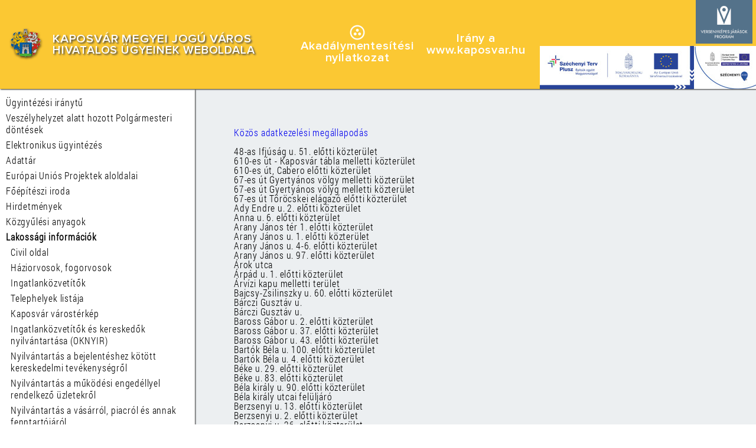

--- FILE ---
content_type: text/html; charset=iso-8859-2
request_url: https://kph.kaposvar.hu/index.php?page=lakosterfigyelo&lang=1&width=800&F=2&T=1&prn=0
body_size: 4681
content:

<!DOCTYPE html PUBLIC "-//W3C//DTD XHTML 1.0 Transitional//EN" "http://www.w3.org/TR/xhtml1/DTD/xhtml1-transitional.dtd">
<html>
<head>
<title>
Kaposvár város honlapja</title>
<link rel="icon" href="main/kaposvar.png" type="image/png">
<link rel="shortcut icon" href="main/kaposvar.ico" type="image/x-icon">
<link media="screen, projection, print" href="newsite/style.css" type="text/css" rel=stylesheet>
</head>

<body>
<table cellpadding=0 cellspacing=0 border=0 width=100% align=center class=cls_header>
<tr valign=middle height=64>
<td width=15>&nbsp;</td>
<td width=40><img src=newsite/images/kaposvar.png></td>
<td width=15>&nbsp;</td>
<td width=420><div class=cls_titlenew>KAPOSVÁR MEGYEI JOGÚ VÁROS</div><div class=cls_titlenew2>HIVATALOS ÜGYEINEK WEBOLDALA</div></td>
<td align=center><a href="index.php?page=lakosterfigyelo&width=800&F=4&T=2&lang=1&newsite=1"><img src=newsite/images/top3.png border=0 alt="Akadálymentesítés"></a><br><div class=cls_titlelink><a class=cls_titlelink href="/data/dl/akadalymentesitesinyilatkozat.pdf">Akadálymentesítési<br>nyilatkozat</a></div>
</td>
<td width=15>&nbsp;</td>
<td align=center width=180><div class=cls_titlelink>Irány&nbsp;a</div><br><a class=cls_titlelink href="https://www.kaposvar.hu">www.kaposvar.hu</a></td>
<td width=15>&nbsp;</td>
<td align=right><a href="https://kph.kaposvar.hu/data/dl/vjarasok25.pdf"><img src=newsite/images/vjarasok25.png border=0 alt=""></a>&nbsp;<a href="https://kph.kaposvar.hu/data/onkorm/euprojektek"><img src=newsite/images/infoblokk_k.jpg border=0 alt=""></a></td>
<table width=100% cellpadding=0 cellspacing=0 border=0><tr valign=top><td align=left width=330 height=100% style="z-index: 5; box-shadow: 1px 1px 2px #333;"><div class=cls_boxleftmenu><a name="aktualiranytu"></a><table cellpadding=0 cellspacing=0 width=100% border=0><tr valign=top>
<td style="padding-right: 20px;"><div class=cls_menuitem><a class=cls_menuitemlink href="https://kph.kaposvar.hu/index.php?page=aktualiranytu&width=800&F=2&T=1&lang=1&newsite=1"><div style="display:table-cell;"></div><div style="display:table-cell;">Ügyintézési iránytű</div></a></div></td></tr></table>
<a name="veszelyhelyzetpolgarmesteri"></a><table cellpadding=0 cellspacing=0 width=100% border=0><tr valign=top>
<td style="padding-right: 20px;"><div class=cls_menuitem><a class=cls_menuitemlink href="https://kph.kaposvar.hu/index.php?page=veszelyhelyzetpolgarmesteri&width=800&F=2&T=1&lang=1&newsite=1"><div style="display:table-cell;"></div><div style="display:table-cell;">Veszélyhelyzet alatt hozott Polgármesteri döntések</div></a></div></td></tr></table>
<a name="menueugyintezes"></a><table cellpadding=0 cellspacing=0 width=100% border=0><tr valign=top>
<td style="padding-right: 20px;"><div class=cls_menuitem><a class=cls_menuitemlink href="https://kph.kaposvar.hu/index.php?page=menueugyintezes&width=800&F=2&T=1&lang=1&newsite=1"><div style="display:table-cell;"></div><div style="display:table-cell;">Elektronikus ügyintézés</div></a></div></td></tr></table>
<a name="menuadat"></a><table cellpadding=0 cellspacing=0 width=100% border=0><tr valign=top>
<td style="padding-right: 20px;"><div class=cls_menuitem><a class=cls_menuitemlink href="https://kph.kaposvar.hu/index.php?page=menuadat&width=800&F=2&T=1&lang=1&newsite=1"><div style="display:table-cell;"></div><div style="display:table-cell;">Adattár</div></a></div></td></tr></table>
<a name="menuonkormpaly"></a><table cellpadding=0 cellspacing=0 width=100% border=0><tr valign=top>
<td style="padding-right: 20px;"><div class=cls_menuitem><a class=cls_menuitemlink href="https://kph.kaposvar.hu/data/onkorm/euprojektek/"><div style="display:table-cell;"></div><div style="display:table-cell;">Európai Uniós Projektek aloldalai</div></a></div></td></tr></table>
<a name="foepitesz"></a><table cellpadding=0 cellspacing=0 width=100% border=0><tr valign=top>
<td style="padding-right: 20px;"><div class=cls_menuitem><a class=cls_menuitemlink href="https://kph.kaposvar.hu/index.php?page=foepitesz&width=800&F=2&T=1&lang=1&newsite=1"><div style="display:table-cell;"></div><div style="display:table-cell;">Főépítészi iroda</div></a></div></td></tr></table>
<a name="onkormadvert"></a><table cellpadding=0 cellspacing=0 width=100% border=0><tr valign=top>
<td style="padding-right: 20px;"><div class=cls_menuitem><a class=cls_menuitemlink href="https://kph.kaposvar.hu/index.php?page=onkormadvert&width=800&F=2&T=1&lang=1&newsite=1"><div style="display:table-cell;"></div><div style="display:table-cell;">Hirdetmények</div></a></div></td></tr></table>
<a name="menukozgyulesianyag"></a><table cellpadding=0 cellspacing=0 width=100% border=0><tr valign=top>
<td style="padding-right: 20px;"><div class=cls_menuitem><a class=cls_menuitemlink href="https://kph.kaposvar.hu/index.php?page=menukozgyulesianyag&width=800&F=2&T=1&lang=1&newsite=1"><div style="display:table-cell;"></div><div style="display:table-cell;">Közgyűlési anyagok</div></a></div></td></tr></table>
<a name="menuinfo"></a><table cellpadding=0 cellspacing=0 width=100% border=0><tr valign=top>
<td style="padding-right: 20px;"><div class=cls_menuitemhigh><a class=cls_menuitemhighlink href="https://kph.kaposvar.hu/index.php?page=menuinfo&width=800&F=2&T=1&lang=1&newsite=1"><div style="display:table-cell;"></div><div style="display:table-cell;">Lakossági információk</div></a></div></td></tr></table>
<a name="onkormcivil"></a><table cellpadding=0 cellspacing=0 width=100% border=0><tr valign=top>
<td style="padding-right: 20px;"><div class=cls_menuitem><a class=cls_menuitemlink href="https://kph.kaposvar.hu/index.php?page=onkormcivil&width=800&F=2&T=1&lang=1&newsite=1"><div style="display:table-cell;">&nbsp;&nbsp;</div><div style="display:table-cell;">Civil oldal</div></a></div></td></tr></table>
<a name=""></a><table cellpadding=0 cellspacing=0 width=100% border=0><tr valign=top>
<td style="padding-right: 20px;"><div class=cls_menuitem><a class=cls_menuitemlink href="https://kph.kaposvar.hu/data/dl/haziorvosok.pdf"><div style="display:table-cell;">&nbsp;&nbsp;</div><div style="display:table-cell;">Háziorvosok, fogorvosok</div></a></div></td></tr></table>
<a name=""></a><table cellpadding=0 cellspacing=0 width=100% border=0><tr valign=top>
<td style="padding-right: 20px;"><div class=cls_menuitem><a class=cls_menuitemlink href="https://oknyir.kh.gov.hu/"><div style="display:table-cell;">&nbsp;&nbsp;</div><div style="display:table-cell;">Ingatlanközvetítők</div></a></div></td></tr></table>
<a name=""></a><table cellpadding=0 cellspacing=0 width=100% border=0><tr valign=top>
<td style="padding-right: 20px;"><div class=cls_menuitem><a class=cls_menuitemlink href="https://www.govcenter.hu/telephely/Public/Teleplista.aspx?onk_id=646"><div style="display:table-cell;">&nbsp;&nbsp;</div><div style="display:table-cell;">Telephelyek listája</div></a></div></td></tr></table>
<a name=""></a><table cellpadding=0 cellspacing=0 width=100% border=0><tr valign=top>
<td style="padding-right: 20px;"><div class=cls_menuitem><a class=cls_menuitemlink href="https://www.google.hu/maps/@46.3630869,17.7868891,15z?hl=hu"><div style="display:table-cell;">&nbsp;&nbsp;</div><div style="display:table-cell;">Kaposvár várostérkép</div></a></div></td></tr></table>
<a name=""></a><table cellpadding=0 cellspacing=0 width=100% border=0><tr valign=top>
<td style="padding-right: 20px;"><div class=cls_menuitem><a class=cls_menuitemlink href="https://oknyir.kh.gov.hu/"><div style="display:table-cell;">&nbsp;&nbsp;</div><div style="display:table-cell;">Ingatlanközvetítők és kereskedők nyilvántartása (OKNYIR)</div></a></div></td></tr></table>
<a name=""></a><table cellpadding=0 cellspacing=0 width=100% border=0><tr valign=top>
<td style="padding-right: 20px;"><div class=cls_menuitem><a class=cls_menuitemlink href="https://www.govcenter.hu/uzlet/Public/Uzleteklista.aspx?tip=1&onk_id=646"><div style="display:table-cell;">&nbsp;&nbsp;</div><div style="display:table-cell;">Nyilvántartás a bejelentéshez kötött kereskedelmi tevékenységről</div></a></div></td></tr></table>
<a name=""></a><table cellpadding=0 cellspacing=0 width=100% border=0><tr valign=top>
<td style="padding-right: 20px;"><div class=cls_menuitem><a class=cls_menuitemlink href="https://www.govcenter.hu/uzlet/Public/Uzleteklista.aspx?tip=2&onk_id=646"><div style="display:table-cell;">&nbsp;&nbsp;</div><div style="display:table-cell;">Nyilvántartás a működési engedéllyel rendelkező üzletekről</div></a></div></td></tr></table>
<a name=""></a><table cellpadding=0 cellspacing=0 width=100% border=0><tr valign=top>
<td style="padding-right: 20px;"><div class=cls_menuitem><a class=cls_menuitemlink href="https://www.govcenter.hu/piac/Public/IPublikalas.aspx?Ty=1&onk_id=646"><div style="display:table-cell;">&nbsp;&nbsp;</div><div style="display:table-cell;">Nyilvántartás a vásárról, piacról és annak fenntartójáról</div></a></div></td></tr></table>
<a name=""></a><table cellpadding=0 cellspacing=0 width=100% border=0><tr valign=top>
<td style="padding-right: 20px;"><div class=cls_menuitem><a class=cls_menuitemlink href="https://www.govcenter.hu/piac/Public/IPublikalas.aspx?Ty=2&onk_id=646"><div style="display:table-cell;">&nbsp;&nbsp;</div><div style="display:table-cell;">Nyilvántartás a helyi termelői piacról</div></a></div></td></tr></table>
<a name=""></a><table cellpadding=0 cellspacing=0 width=100% border=0><tr valign=top>
<td style="padding-right: 20px;"><div class=cls_menuitem><a class=cls_menuitemlink href="https://www.govcenter.hu/piac/Public/IPublikalas.aspx?Ty=3&onk_id=646"><div style="display:table-cell;">&nbsp;&nbsp;</div><div style="display:table-cell;">Nyilvántartás a bevásárlóközpontokról</div></a></div></td></tr></table>
<a name=""></a><table cellpadding=0 cellspacing=0 width=100% border=0><tr valign=top>
<td style="padding-right: 20px;"><div class=cls_menuitem><a class=cls_menuitemlink href="https://www.govcenter.hu/szallashely/Public/SzallashelyList.aspx?ltip=true&onk_id=646"><div style="display:table-cell;">&nbsp;&nbsp;</div><div style="display:table-cell;">Üzleti célú szálláshelyek listája</div></a></div></td></tr></table>
<a name=""></a><table cellpadding=0 cellspacing=0 width=100% border=0><tr valign=top>
<td style="padding-right: 20px;"><div class=cls_menuitem><a class=cls_menuitemlink href="https://www.govcenter.hu/szallashely/Public/SzallashelyList.aspx?ltip=false&onk_id=646"><div style="display:table-cell;">&nbsp;&nbsp;</div><div style="display:table-cell;">Nem üzleti célú szálláshelyek listája</div></a></div></td></tr></table>
<a name="infokozalapitvany"></a><table cellpadding=0 cellspacing=0 width=100% border=0><tr valign=top>
<td style="padding-right: 20px;"><div class=cls_menuitem><a class=cls_menuitemlink href="https://kph.kaposvar.hu/index.php?page=infokozalapitvany&width=800&F=2&T=1&lang=1&newsite=1"><div style="display:table-cell;">&nbsp;&nbsp;</div><div style="display:table-cell;">Közalapítványok</div></a></div></td></tr></table>
<a name="szolgtevtiltas"></a><table cellpadding=0 cellspacing=0 width=100% border=0><tr valign=top>
<td style="padding-right: 20px;"><div class=cls_menuitem><a class=cls_menuitemlink href="https://kph.kaposvar.hu/data/dl/szolgtevtiltas.pdf"><div style="display:table-cell;">&nbsp;&nbsp;</div><div style="display:table-cell;">Nyilvántartás szolgáltatási tevékenység megtiltásáról</div></a></div></td></tr></table>
<a name=""></a><table cellpadding=0 cellspacing=0 width=100% border=0><tr valign=top>
<td style="padding-right: 20px;"><div class=cls_menuitem><a class=cls_menuitemlink href="https://kph.kaposvar.hu/data/dl/reprezentativszakszervezetek.pdf"><div style="display:table-cell;">&nbsp;&nbsp;</div><div style="display:table-cell;">Reprezentatív szakszervezetek</div></a></div></td></tr></table>
<a name="lakosterfigyelo"></a><table cellpadding=0 cellspacing=0 width=100% border=0><tr valign=top>
<td style="padding-right: 20px;"><div class=cls_menuitemfocused><a class=cls_menuitemfocusedlink href="https://kph.kaposvar.hu/index.php?page=lakosterfigyelo&width=800&F=2&T=1&lang=1&newsite=1"><div style="display:table-cell;">&nbsp;&nbsp;</div><div style="display:table-cell;">Térfigyelő kamerák</div></a></div></td></tr></table>
<a name="townhalllocation"></a><table cellpadding=0 cellspacing=0 width=100% border=0><tr valign=top>
<td style="padding-right: 20px;"><div class=cls_menuitem><a class=cls_menuitemlink href="https://kph.kaposvar.hu/index.php?page=townhalllocation&width=800&F=2&T=1&lang=1&newsite=1"><div style="display:table-cell;">&nbsp;&nbsp;</div><div style="display:table-cell;">Városháza megközelítése</div></a></div></td></tr></table>
<a name="zenestancos"></a><table cellpadding=0 cellspacing=0 width=100% border=0><tr valign=top>
<td style="padding-right: 20px;"><div class=cls_menuitem><a class=cls_menuitemlink href="https://www.govcenter.hu/rendezveny/Public/Rendezvenyeklista.aspx?onk_id=646"><div style="display:table-cell;">&nbsp;&nbsp;</div><div style="display:table-cell;">Rendezvények listája</div></a></div></td></tr></table>
<a name="menuonk"></a><table cellpadding=0 cellspacing=0 width=100% border=0><tr valign=top>
<td style="padding-right: 20px;"><div class=cls_menuitem><a class=cls_menuitemlink href="https://kph.kaposvar.hu/index.php?page=menuonk&width=800&F=2&T=1&lang=1&newsite=1"><div style="display:table-cell;"></div><div style="display:table-cell;">Önkormányzat</div></a></div></td></tr></table>
<a name="phonebook"></a><table cellpadding=0 cellspacing=0 width=100% border=0><tr valign=top>
<td style="padding-right: 20px;"><div class=cls_menuitem><a class=cls_menuitemlink href="https://kph.kaposvar.hu/index.php?page=phonebook&width=800&F=2&T=1&lang=1&newsite=1"><div style="display:table-cell;"></div><div style="display:table-cell;">Telefonkönyv</div></a></div></td></tr></table>
<a name="valasztas2024"></a><table cellpadding=0 cellspacing=0 width=100% border=0><tr valign=top>
<td style="padding-right: 20px;"><div class=cls_menuitem><a class=cls_menuitemlink href="https://kph.kaposvar.hu/index.php?page=valasztas2024&width=800&F=2&T=1&lang=1&newsite=1"><div style="display:table-cell;"></div><div style="display:table-cell;">Választási információk</div></a></div></td></tr></table>
<a name="portalmap"></a><table cellpadding=0 cellspacing=0 width=100% border=0><tr valign=top>
<td style="padding-right: 20px;"><div class=cls_menuitem><a class=cls_menuitemlink href="https://kph.kaposvar.hu/index.php?page=portalmap&width=800&F=2&T=1&lang=1&newsite=1"><div style="display:table-cell;"></div><div style="display:table-cell;">Portáltérkép</div></a></div></td></tr></table>
</div><div class=cls_hline></div>
<div class=cls_boximportant><table cellpadding=0 cellspacing=0 border=0 width=100% height=48 class=cls_importanttitle><tr valign=middle><td><div class=cls_importanttitle>Fontosabb Linkek</div></td></tr></table><br>
<div class=cls_importantlink><a class=cls_importantlink href="https://kph.kaposvar.hu/eloterjesztesek/et20241010/documents/0101.pdf">A VÁROSÉRT!<br>A Kaposváriak Programja - 2024</a></div><div class=cls_importantlink><a class=cls_importantlink href="https://kph.kaposvar.hu/data/dl/LIFE.pdf">HungAIRy LIFE IP</a></div><div class=cls_importantlink><a class=cls_importantlink href="https://www.kavu.hu/kozvilagitas-hibabejelentes">Közvilágítási hibák bejelentése</a></div><div class=cls_importantlink><a class=cls_importantlink href="https://kph.kaposvar.hu/data/dl/ertektar.docx">Települési Értéktár</a></div><div class=cls_importantlink><a class=cls_importantlink href="index.php?page=onkormadvert&lang=1&width=800&F=2&T=1&prn=0">Hirdetmények</a></div><div class=cls_importantlink><a class=cls_importantlink href="https://kph.kaposvar.hu/kozbeszerzes">Közbeszerzési eljárás nyilvánossága</a></div><div class=cls_importantlink><a class=cls_importantlink href="https://kph.kaposvar.hu/data/dl/szabalyozasiterv/index.html">KMJV Szabályozási Terve</a></div><div class=cls_importantlink><a class=cls_importantlink href="index.php?page=onkormcivil&lang=1&width=800&F=2&T=1&prn=0">Civil oldal</a></div><div class=cls_importantlink><a class=cls_importantlink href="https://deseda.kaposvar.hu/">Desedai Fekete István Látogatóközpont</a></div><div class=cls_importantlink><a class=cls_importantlink href="https://kph.kaposvar.hu/data/adattar/kozzetetelilistak/">Közérdekű adatok</a></div><div class=cls_importantlink><a class=cls_importantlink href="https://www.kaposholding.hu/parkolasi-kft">Parkolási információk</a></div><div class=cls_importantlink><a class=cls_importantlink href="https://kartya.kaposvar.hu">Kaposvár kártya</a></div><div class=cls_importantlink><a class=cls_importantlink href="index.php?page=laws&lang=1&width=800&F=2&T=1&prn=0">Egységes rendeletek</a></div><div class=cls_importantlink><a class=cls_importantlink href="index.php?page=lakosterfigyelo&lang=1&width=800&F=2&T=1&prn=0">Térfigyelő kamerák</a></div><div class=cls_importantlink><a class=cls_importantlink href="index.php?page=aktualiranytu&width=800&F=2&T=1&prn=0&iranytu=1#iparuzes">Adóbevallás</a></div><div class=cls_importantlink><a class=cls_importantlink href="https://kph.kaposvar.hu/data/dl/visszaelesekbejelentese/index.html">Visszaélések bejelentése</a></div><div class=cls_importantlink><a class=cls_importantlink href="https://kph.kaposvar.hu/data/dl/jogibeszelgetesek2025.pdf">Jogi beszélgetések 2025</a></div></div><div class=cls_boximportant><table cellpadding=0 cellspacing=0 border=0 width=100% height=48 class=cls_importanttitle><tr valign=middle><td><div class=cls_importanttitle>Keresés</div></td></tr></table><div style="padding: 10px;"><form name="gsearchform" action="https://www.google.hu/search?hl=hu&sitesearch=kph.kaposvar.hu" method=GET enctype="application/x-www-form-urlencoded" style="display: inline;"><i>Keresett kifejezés:</i><br><input type=text size=22 name=q maxlenght=255 value="" style="width: 100%;"><br><br><input type=hidden name=hl VALUE="hu"><input type=hidden name=sitesearch VALUE="kph.kaposvar.hu"><center><input type=submit name=btnG value="Keresés"></center></form></div>
<!-- Search Google 


<center>

<FORM method=GET action=http://www.google.com/custom TARGET=_blank >

<TABLE bgcolor=#FFFFFF><tr><td>

<A HREF=http://www.google.com/custom TARGET=_blank>

<IMG SRC=http://www.google.com/logos/Logo_40wht.gif border=0 
ALT=Google align=absmiddle></A>

<INPUT TYPE=text name=q size=31 maxlength=255 value="">

<INPUT type=submit name=btnG VALUE="Google Search">

<INPUT type=hidden name=cof VALUE="T:white;LW:400;
L:http://google.com/logos/Logo_40blk.gif;LC:#FFC0FF;LH:100;
BGC:purple;AH:center;GL:1;GALT:yellow;AWFID:5e296cf425978c37;">

</td></tr></TABLE>

</FORM>

</center>

</div>

Search Google --></div></td><td class=cls_boxmiddletd><span  style="background-image: url(/newsite/images/backmenu_empty.png); background-repeat: no-repeat; background-position: center; background-size: cover; background-attachment: fixed; top: 0; left: 0; width: 100%; height: 100%; display: inline-block; position: absolute; z-index: -1; "></span><div class=cls_boxmiddle style=""><table border=0 width=100%><tr valign=top><td width=100% style="padding: 4px;"><a href="https://kph.kaposvar.hu/data/lakos/terfigyelo/adatkezeles.pdf">Közös adatkezelési megállapodás </a><br><br>

48-as Ifjúság u. 51. előtti közterület	<br>
610-es út  - Kaposvár tábla melletti közterület	<br>
610-es út, Cabero előtti közterület	<br>
67-es út Gyertyános völgy melletti közterület	<br>
67-es út Gyertyános völyg melletti közterület	<br>
67-es út Töröcskei elágazó előtti közterület	<br>
Ady Endre u. 2. előtti közterület	<br>
Anna u. 6. előtti közterület	<br>
Arany János tér 1. előtti közterület	<br>
Arany János u. 1. előtti közterület	<br>
Arany János u. 4-6. előtti közterület	<br>
Arany János u. 97. előtti közterület	<br>
Árok utca	<br>
Árpád u. 1. előtti közterület	<br>
Árvízi kapu melletti terület	<br>
Bajcsy-Zsilinszky u. 60. előtti közterület	<br>
Bárczi Gusztáv u.	<br>
Bárczi Gusztáv u. 	<br>
Baross Gábor u. 2. előtti közterület	<br>
Baross Gábor u. 37. előtti közterület	<br>
Baross Gábor u. 43. előtti közterület	<br>
Bartók Béla u. 100. előtti közterület	<br>
Bartók Béla u. 4. előtti közterület	<br>
Béke u. 29. előtti közterület	<br>
Béke u. 83. előtti közterület	<br>
Béla király u. 90. előtti közterület	<br>
Béla király utcai felüljáró	<br>
Berzsenyi u. 13. előtti közterület	<br>
Berzsenyi u. 2. előtti közterület	<br>
Berzsenyi u. 26. előtti közterület	<br>
Berzsenyi u. 44. előtti közterület	<br>
Berzsenyi u. 6. előtti közterület	<br>
Bethlen tér 2. előtti közterület	<br>
Búzavirág u. 28. előtti közterület	<br>
Buzsáki u. 33. előtti közterület	<br>
Corso melletti körforgalom	<br>
Cseresznye u. 1. előtti közterület	<br>
Cseri dűlő	<br>
Cseri park	<br>
Cseri u. 10. előtti közterület	<br>
Cseri u. 16. előtti közterület	<br>
Csík Ferenc sétány 1. előtti közterület	<br>
Csillag u. 21. előtti közterület	<br>
Dankó Pista u. 48. előtti közterület	<br>
Deseda Fekete István Látogatóközpont előtti közterület	<br>
Deseda Gátőrház előtti közterület	<br>
Deseda somogyaszalói oldal	<br>
Deseda Szőlőhegy Kilátó	<br>
Deseda toponári strand	<br>
Deseda toponári strand parkoló	<br>
Dózsa György u. 2. előtti közterület	<br>
Dr. Böszörményi-Nagy Géza utca	<br>
Egyenesi út 2. előtti közterület	<br>
Egyenesi út 94. előtti közterület	<br>
Esterházy híd	<br>
Európa park	<br>
Felüljáró Vár u. felőli szakasza	<br>
Fő u. 101. előtti közterület	<br>
Fő u. 21. előtti közterület	<br>
Fő u. 8. előtti közterület	<br>
Füredi csomópont (Füredi u. 12.) előtti közterület	<br>
Füredi u. 101. előtti közterület	<br>
Füredi u. 53. előtti közterület	<br>
Füredi u. 7/B mögött	<br>
Gilice u. 47. előtti közterület	<br>
Guba Sándor u. 57. előtti közterület	<br>
Guba Sándor u. 6. előtti közterület	<br>
Hold u. 73. előtti közterület	<br>
Honvéd u. 1-13. előtti közterület	<br>
Honvéd u. 35. előtti közterület	<br>
Honvéd u. -48-as Ifjúság útja	<br>
Honvéd u. 55. (Honvéd csomópont) előtti közterület	<br>
Irányi Dániel u. 3. előtti közterület	<br>
Irányi Dániel u. 3. előtti közterület 	<br>
Izzó u. 1. előtti közterület	<br>
Jutai út külterület	<br>
Kanizsai u. 10. előtt	<br>
Kanizsai u. 67. előtti közterület	<br>
Kanizsai u. 79. előtti közterület	<br>
Kaposfüred, Állomás u. 17. előtti közterület	<br>
Kaposfüred, Orgona utca 16. előtti közterület	<br>
Kaposfüredi út 172. előtti közterület	<br>
Kaposvár Budai Nagy Antal u. 7. előtti közterület	<br>
Kaposvár Fő u. 65. előtti közterület	<br>
Kecelhegyalja út 2. előtti közterület	<br>
Kemping u. 4. előtti közterület	<br>
Kenyérgyár u. 3. előtti közterület	<br>
Kinizsi ltp. 18. előtti közterület	<br>
Kisfaludy u. 102. előtti közterület	<br>
Kontrássy u. 7. előtti közterület	<br>
Kossuth Lajos u. 15. előtti közterület	<br>
Kossuth Lajos u. 50. előtti közterület	<br>
Kossuth Lajos u. 6. (Kapos TV) előtti közterület	<br>
Kossuth tér 	<br>
Kossuth tér (Önkormányzati ingatlan)	<br>
Körtönye Bükk 11. előtti közterület	<br>
Krúdy Gyula u. 1. előtti közterület	<br>
Madár u. 1. előtti közterület	<br>
Madár u. 13. előtti közterület	<br>
MÁV teherpályaudvar bejáróút előtti közterület	<br>
Megyeház u.	<br>
Nádasdi u. 136. előtti közterület	<br>
Nádasdi u. 45. előtti közterület	<br>
Nádasdi u. 79. előtti közterület	<br>
Nagy Imre park	<br>
Németh István fasor 20. előtti közterület	<br>
Noszlopy G. u. 12. előtti közterület	<br>
Noszlopy Gáspár u. 1. előtti közterület	<br>
Pécsi u. 116. előtti közterület	<br>
Pécsi u. 2. előtti közterület	<br>
Pécsi u. 287. előtti közterület	<br>
Pécsi u. 4 szám mellett	<br>
Pécsi u. 52. előtti közterület	<br>
Pécsi u. 91. előtti közterület	<br>
Petőfi tér 4. előtti közterület	<br>
Petőfi tér előtti közterület	<br>
Petőfi u. 19. előtti közterület	<br>
Rákóczi tér előtti közterület	<br>
Rét u. 3/b. előtti közterület	<br>
Rét u. 4. előtti közterület	<br>
Rippl-Rónai park	<br>
Sávház 1. előtti közterület	<br>
Savhaz 2. előtti közterület	<br>
Széchenyi tér 4. előtti közterület	<br>
Szentpáli u. 1. előtti közterület	<br>
Szondy György u. 3. előtti közterület	<br>
Takáts Gyula tér előtti közterület	<br>
Táncsics Mihály u. 57. előtti közterület	<br>
Teleki u. 7. előtti közterület	<br>
Toponári út 69. előtti közterület	<br>
Újpiac tér 4. előtti közterület	<br>
Vak Bottyán u. 1. előtti közterület	<br>
Városház u. 1. előtti közterület	<br>
Városliget	<br>
Várpark	<br>
Vasvári Pál u. 22. előtti közterület	<br>
Zárda köz 2. előtti közterület	<br>
Zárda u. 9. előtti közterület	<br>
Zselici út (Felüljáró)	<br>

</td></tr></table>
</div></td></tr>
<tr><td colspan=3><div class=footer1><img src=/newsite/images/footer1.png>
</div></td></tr></table>
</body></html>



--- FILE ---
content_type: text/css
request_url: https://kph.kaposvar.hu/newsite/style.css
body_size: 1509
content:
.cls_header {
    background-color: #FBC833;
    font-family: ProximaNova-Semibold;
    font-size: 18px;
    color:#FFFFFF;
    z-index: 10;
    box-shadow: 1px 1px 2px #333;
}
.cls_titlenew {
    font-family: ProximaNova-Semibold;
    font-size: 20.9px;
    font-weight: bold;
    color: #FFFFFF;
    text-shadow: 2px 2px 3px #444;
}
.cls_title {
    font-weight: bold;
}
.cls_titlenew2 {
    font-family: ProximaNova-Semibold;
    font-size: 19.5px;
    font-weight: bold;
    color: #FFFFFF;
    text-shadow: 2px 2px 3px #444;
}
.cls_titlelink, A:link.cls_titlelink, A:visited.cls_titlelink {
    font-family: ProximaNova-Semibold;
    color: #FFFFFF;
    font-weight: bold;
    font-size: 20px;
    display: inline;
}
.cls_subtitle {
    font-weight: bold;
}
.cls_importantlink {
    padding-right: 20px;
}
A:link.cls_importantlink, A:visited.cls_importantlink {
    font-family: "Roboto",sans-serif;
    color: #000;
    display: block;
    width: 100%;
    height: 100%;
    padding: 3px 10px 3px 10px;
}
A:hover.cls_importantlink {
    background-color: #BBBBBB;
    font-family: "Roboto",sans-serif;
    font-weight: normal;
    display: block;
    width: 100%;
    height: 100%;
    padding: 3px 10px 3px 10px;
}

A:link.cls_menuitemhighlink, A:visited.cls_menuitemhighlink {
    font-family: "Roboto",sans-serif;
    color: #000;
    font-weight: bold;
    display: block;
    width: 100%;
    height: 100%;
    line-height: 20px;
    padding: 3px 10px;
}
A:hover.cls_menuitemhighlink {
    font-family: "Roboto",sans-serif;
    color: #000;
    font-weight: bold;
    background-color: #BBBBBB;
    display: block;
    width: 100%;
    height: 100%;
    line-height: 20px;
    padding-right: 20px;
    padding: 3px 10px;
}
.cls_menuitem {
    width: 100%;
    height: 100%;
}
A:link.cls_menuitemlink, A:visited.cls_menuitemlink {
    color: #000;
    font-family: "Roboto",sans-serif;
    font-weight: normal;
    display: block;
    width: 100%;
    height: 100%;
    line-height: 20px;
    padding: 3px 10px;
}
A:hover.cls_menuitemlink {
    background-color: #BBBBBB;
    font-family: "Roboto",sans-serif;
    font-weight: normal;
    display: block;
    width: 100%;
    height: 100%;
    line-height: 20px;
}
.cls_menuitemfocused {
    font-family: "Roboto",sans-serif;
    background-color: #FBC833;
    width: 100%;
    height: 100%;
}
A:link.cls_menuitemfocusedlink,A:visited.cls_menuitemfocusedlink {
    color: #000;
    background-color: #FBC833;
    font-family: "Roboto",sans-serif;
    font-weight: bold;
    display: block;
    width: 100%;
    height: 100%;
    line-height: 20px;
    padding: 3px 10px;
}
A:hover.cls_menuitemfocusedlink {
    color: #000;
    background-color: #FBC833;
    font-family: "Roboto",sans-serif;
    font-weight: bold;
    display: block;
    width: 100%;
    height: 100%;
    line-height: 20px;
    padding: 3px 10px;
}
.cls_maintop {
    height: 8px;
    width: 100%;
}
.cls_mainbottom {
    background-image: url(/newsite/images/back_mainbottom.png);
    background-repeat: repeat-x;
    height: 8px;
    width: 100%;
}
.cls_mainleft {
    height: 100%;
    width: 8px;
}
.cls_hline {
    width: 100%;
    height: 1px;
    background-color: #000000;
    display: none;
}
.cls_vline {
    width: 8px;
    height: 100%;
}
.cls_boxmiddle {
    font-family: "Roboto",sans-serif;
    color: #000;
    font-size: 16px;
    padding: 60px;
    height: 100%;
    z-index: 4;
}
.cls_boxmiddletd {
    box-shadow: 1px 1px 2px #333;
    height: 100%;
    position: relative;
}
.cls_boxleftmenu {
    font-family: ProximaNova-Regular;
    padding-top: 10px;
    padding-bottom: 10px;
    z-index: 4;
}
.cls_boximportant {
    background-color: #FFF;
    font-family: ProximaNova-Regular;
    padding-top: 10px;
    padding-bottom: 10px;
    z-index: 5;
}
.cls_boxleftbottomtd {
    width: 8px;
    height: 8px;
}
.cls_shadowb {
    width: 8px;
    height: 8px;
}
.cls_shadowbl {
}
.cls_shadowbr {
}
hr {
    display: none;
}
.cls_importanttitle {
    background-color: #FBC833;
    color: #FFF;
    text-align: center;
    font-size: 20px;
    font-weight: bold;
}
TABLE.cls_importanttitle {
    background-color: #FBC833;
}
@font-face {
  font-family: "Roboto";
  font-weight: 200;
  src: local("Roboto Thin"), url("/newsite/fonts/roboto/Roboto-Thin.woff2") format("woff2"), url("/newsite/fonts/roboto/Roboto-Thin.woff") format("woff"), url("/newsite/fonts/roboto/Roboto-Thin.ttf") format("truetype");
}
@font-face {
  font-family: "RobotoRegular";
  font-weight: 400;
  src: local("Roboto Regular"), url("/newsite/fonts/roboto/Roboto-Regular.woff2") format("woff2"), url("/newsite/fonts/roboto/Roboto-Regular.woff") format("woff"), url("/newsite/fonts/roboto/Roboto-Regular.ttf") format("truetype");
}
@font-face {
  font-family: "ProximaNova-Regular";
  font-weight: 200;
  src: local("ProximaNova-Regular"), url("/newsite/fonts/proxy/ProximaNova-Regular.ttf") format("truetype");
}
@font-face {
  font-family: "ProximaNova-Semibold";
  font-weight: 400;
  src: local("ProximaNova-Semibold"), url("/newsite/fonts/proxy/ProximaNova-Semibold.ttf") format("truetype");
}


body {
    background: #FFF none repeat scroll 0% 0%;
    border: 0px none;
    border-spacing: 0px;
    color: #000;
    cursor: auto;
    direction: ltr;
    font-family: "Roboto",sans-serif;
    font-size: 16px;
    font-style: normal;
    font-variant: normal;
    font-weight: normal;
    letter-spacing: 0.8px;
    line-height: 1;
    margin: 0px;
    overflow: visible;
    padding: 0px;
    text-align: left;
    text-decoration: none;
    text-indent: 0px;
    text-shadow: none;
    text-transform: none;
    visibility: visible;
    white-space: normal;
    word-spacing: normal;
}

A:link, A:visited {
    text-decoration:none; 
    color: #0000EE;
    font-size: 16px; 
}
A:hover {
    text-decoration:none; 
    color: #0000EE;
    font-size: 16px; 
}

A:link.amenuitem, A:visited.amenuitem {
    color: #000;
    font-size: 16.5px;
}


.menuitem {
    padding: 2px;
}

.submenu {
    background-image: url(/newsite/images/menubk.png);
    background-repeat: repeat-x;
}

.mainmenu {
}

.amainmenu {
    background-image: url(/newsite/images/hr.png);
    background-repeat: repeat-x;
    background-position: bottom;
    background-size: 100% 3px;
}

.container {
    background-image: url(/newsite/images/tempbk.png);
    background-repeat: repeat-x;
    background-color: #ECEFF1;
    width: 100%;
}

.containerimportant {
    background-image: url(/newsite/images/importantbk.png);
    background-repeat: no-repeat;
    background-color: #ECEFF1;
    width: 100%;
}

.template {
    margin: auto;
    padding-bottom: 10px;
    padding-left: 10px;
    padding-right: 10px;
    padding-top: 10px;
    width: 70%;
    max-width: 900px;
    font-family: "RobotoCondensedRegular", sans-serif;    
}

.footer1 {
    background-image: url(/newsite/images/hr.png);
    background-repeat: repeat-x;
    background-position: center center;
    text-align: center;
    width: 100%;
}

.footer2 {
    text-align: center;
    width: 100%;
    height: 80px;    
}

.footer3 {
    width: 100%;
    height: 48px;
    background-color: #FBC833;
}
.cls_border {
  border-top: #000000 1px solid; 
  border-left: #000000 1px solid;
  border-right: #000000 1px solid; 
  border-bottom: #000000 1px solid;
}
.cls_bordert {
  border-top: #000000 1px solid; 
}
.cls_borderlt {
  border-left: #000000 1px solid;
  border-top: #000000 1px solid; 
}
.cls_borderlrt {
  border-left: #000000 1px solid;
  border-right: #000000 1px solid; 
  border-top: #000000 1px solid; 
}
.cls_minitext {
  font-size: 10px;
  font-weight: bold;
  text-align: right;
}
.cls_border_t {
  border-top: solid #000000 1px; 
}
.cls_border_tb {
  border-top: solid #000000 1px; 
  border-bottom: solid #000000 1px;
}
.cls_border_tbr {
  border-top: solid #000000 1px; 
  border-bottom: solid #000000 1px;
  border-right: solid #000000 1px;
}
.cls_border_tbl {
  border-bottom: solid #000000 1px;
  border-left: solid #000000 1px; 
  border-top: solid #000000 1px;
}
.cls_border_blr {
  border-bottom: solid #000000 1px;
  border-left: solid #000000 1px; 
  border-right: solid #000000 1px;
}
.cls_border_tlr {
  border-top: solid #000000 1px;
  border-left: solid #000000 1px; 
  border-right: solid #000000 1px;
}
.cls_border_br {
  border-bottom: solid #000000 1px;
  border-right: solid #000000 1px;
}
.cls_border_tr {
  border-top: solid #000000 1px;
  border-right: solid #000000 1px;
}
.cls_border_tblr {
  border: solid #000000 1px; 
}
.cls_border_tl {
  border-top: solid #000000 1px; 
  border-left: solid #000000 1px;
}
